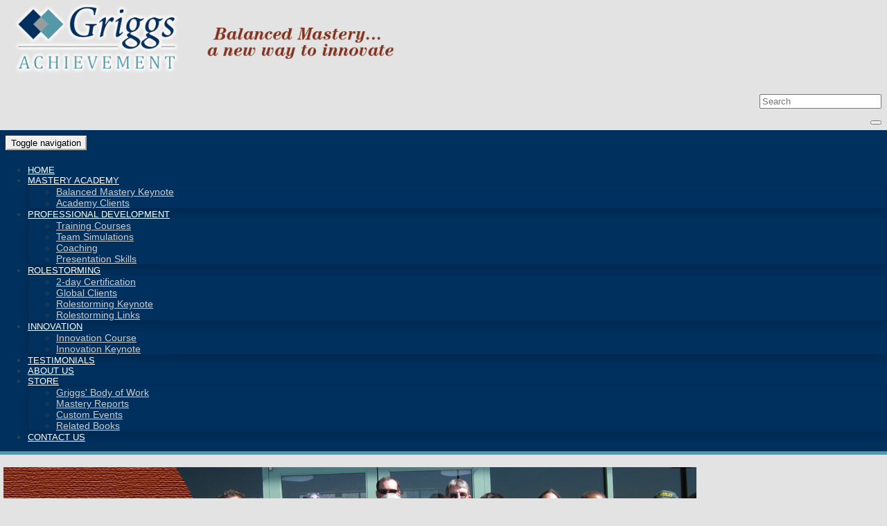

--- FILE ---
content_type: text/html; charset=UTF-8
request_url: https://griggsachieve.com/Home/
body_size: 4842
content:
<!DOCTYPE html>
<html lang="en" xmlns:fb="http://ogp.me/ns/fb#" class="page-a1">
	<head>
		<meta charset="UTF-8">
		<title>Home, Rick Griggs, rolestorming, balanced mastery, training, development, quid novi, innovation, keynote, product marketing</title>
		<link rel="icon" href="//www.griggsachieve.com/favicon.ico">
		<meta name="viewport" content="width=device-width, initial-scale=1">
		<meta name="keywords" content="">
		<meta name="description" content="Rick Griggs offers keynotes, employee training, professional development and his 10-month Griggs Mastery Academy.  Rick is the author of Professional Balance, Personal Wellness, Quality Angles, Bridges to Balance, Triumph in Teams and co-author of The Roa">
		<meta name="google-site-verification" content="XXXXXXXXXXXXXXXXXXXXXXXXXXXXXXXXXXXXXXXXXXX" >

	<link rel="canonical" href="https://www.griggsachieve.com/Home/" />

	<meta property="og:locale" content="en_US">
	<meta property="og:title" content="Home, Rick Griggs, rolestorming, balanced mastery, training, development, quid novi, innovation, keynote, product marketing"/>
	<meta property="og:image" content="http://www.griggsachieve.com/content/templates/nestasia/images/logo-large.png" />
	<meta property="og:site_name" content="Griggs Achievement"/>
	<meta property="og:description" content="Rick Griggs offers keynotes, employee training, professional development and his 10-month Griggs Mastery Academy.  Rick is the author of Professional Balance, Personal Wellness, Quality Angles, Bridges to Balance, Triumph in Teams and co-author of The Roa"/>
	<meta property="og:url" content="http://www.griggsachieve.com/Home/"/>
	<meta name="twitter:card" content="summary_large_image">
	<meta name="twitter:title" content="Home, Rick Griggs, rolestorming, balanced mastery, training, development, quid novi, innovation, keynote, product marketing">
	<meta name="twitter:description" content="Rick Griggs offers keynotes, employee training, professional development and his 10-month Griggs Mastery Academy.  Rick is the author of Professional Balance, Personal Wellness, Quality Angles, Bridges to Balance, Triumph in Teams and co-author of The Roa">
	<meta name="twitter:image" content="http://www.griggsachieve.com/content/templates/nestasia/images/logo-large.png">

	<meta name="generator" content="AllProWebTools.com">
	<meta name="application-name" content="AllProWebTools.com">
	<meta name="geo.region" content="US-CO" />
	<meta name="geo.placename" content="Fort Collins" />
	<meta name="geo.position" content="40.5237509;-105.1208167" />
	<meta name="ICBM" content="40.5237509, -105.1208167" />
	<link href="//lib.allprowebtools-cdn.com/5.75/css/allprowebtools.min.css" rel="stylesheet">
	<link rel="stylesheet" type="text/css" href="/content/templates/nestasia/css/theme.css" media="screen">
	<link rel="stylesheet" type="text/css" href="/content/templates/nestasia/css/style.css" media="screen">
	<link rel="stylesheet" type="text/css" href="//lib.allprowebtools-cdn.com/5.75/includes/js/jquery.datetimepicker.css">
	<script type="text/javascript" src="//ajax.googleapis.com/ajax/libs/jquery/1.12.4/jquery.min.js"></script>
<!-- Begin apwtthispageheadadd --><link rel="stylesheet" href="//lib.allprowebtools-cdn.com/5.75/includes/nivoslider/nivo-slider.css" type="text/css" media="screen" />
		<link rel="stylesheet" href="//lib.allprowebtools-cdn.com/5.75/includes/nivoslider/themes/default/default.css" type="text/css" media="screen" />
		<script src="//lib.allprowebtools-cdn.com/5.75/includes/nivoslider/jquery.nivo.slider.pack.js" type="text/javascript"></script>
	<script type="text/javascript">
	$(window).load(function() {
	    $("#slider1").nivoSlider({
	        effect: "fade",
	        pauseTime: 4000,
	        pauseOnHover: true,
	        directionNav: true,
	        controlNav: true,
	        beforeChange: function (){PNGManagement1()},
	        afterChange: function (){PNGManagement2()}
	    });
	});

	function PNGManagement1 () {
    setTimeout (function(){
    $(".nivoSlider .nivo-main-image").animate({opacity:0},500)
    },20);
	}
	function PNGManagement2 () {
    setTimeout (function(){
    $(".nivoSlider .nivo-main-image").css({opacity:1});
    },20);
	}
	</script>
	<style>
		#slider1, .theme-default {
			max-width:1000px;
		}
	</style>
	<!-- End apwtthispageheadadd -->	</head>
	<body >
		<div class="header">
			<div class="container">
				<a href="/"><img src="/content/templates/nestasia/images/logo.png" id="logo" class="pull-left" alt="Griggs Achievement"></a>

				<div class="pull-right text-right">
						<!--h4 class="phone emphasis">   Sign Up
Now!</h4>
						<h4 class="login emphasis inline"><a href="http://griggsachieve.com/secure-buyers.php" class="login">Login</a></h4-->
				</div>
				<!-- New location for search bar, delete if necessary-->
				<div class="pull-right text-right">
<form class="navbar-form navbar-right" role="search" action="/search.php" method="post">
		        <div class="input-group">
		            <input type="text" class="form-control" placeholder="Search" name="query">
		            <div class="input-group-btn">
		                <button class="btn btn-default" type="submit"><i class="glyphicon glyphicon-search"></i></button>
		            </div>
		        </div>
		      </form>  </div>
		      <!-- End of New location for search bar, delete if necessary-->
				<div id="headersocial"></div>
			</div>
			
		</div>
    <div class="navbar navbar-default" role="navigation">
      <div class="container">
        <div class="navbar-header">
          <button type="button" class="navbar-toggle" data-toggle="collapse" data-target=".navbar-collapse">
            <span class="sr-only">Toggle navigation</span>
            <span class="icon-bar"></span>
            <span class="icon-bar"></span>
            <span class="icon-bar"></span>
          </button>
        </div>
        <div class="collapse navbar-collapse">
          <ul class="nav navbar-nav">
            <li class=" "><a href="/"  class="">Home</a></li><li class=" dropdown"><a href="/Mastery-Academy/"  class="">Mastery Academy</a><ul class="dropdown-menu" role="menu"><li class=""><a href="/Balanced-Mastery-Keynote/"  >Balanced Mastery Keynote</a></li><li class=""><a href="/Clients/"  >Academy Clients</a></li></ul></li><li class=" dropdown"><a href="/Professional-Development/"  class="">Professional Development</a><ul class="dropdown-menu" role="menu"><li class=""><a href="/Training-Courses/"  >Training Courses</a></li><li class=""><a href="/Team-Simulations/"  >Team Simulations</a></li><li class=""><a href="/Coaching/"  >Coaching</a></li><li class=""><a href="/Presentation-Skills/"  >Presentation Skills</a></li></ul></li><li class=" dropdown"><a href="/Rolestorming/"  class="">Rolestorming</a><ul class="dropdown-menu" role="menu"><li class=""><a href="/2-day-Certification/"  >2-day Certification</a></li><li class=""><a href="/Global-Clients/"  >Global Clients</a></li><li class=""><a href="/Brainstorming-is-Dead/"  >Rolestorming Keynote</a></li><li class=""><a href="/Global-Clients-a37/"  >Rolestorming Links</a></li></ul></li><li class=" dropdown"><a href="/Innovation/"  class="">Innovation</a><ul class="dropdown-menu" role="menu"><li class=""><a href="/Innovation-Keynote-a35/"  >Innovation Course</a></li><li class=""><a href="/Innovation-Keynote/"  >Innovation Keynote</a></li></ul></li><li class=" "><a href="/Testimonials/"  class="">Testimonials</a></li><li class=" "><a href="/About-Us/"  class="">About Us</a></li><li class=" dropdown"><a href="/Store/"  class="">Store</a><ul class="dropdown-menu" role="menu"><li class=""><a href="/Griggs-Body-of-Work/"  >Griggs' Body of Work</a></li><li class=""><a href="/Mastery-Reports/"  >Mastery Reports</a></li><li class=""><a href="/Custom-Events/"  >Custom Events</a></li><li class=""><a href="/Books/"  >Related Books</a></li></ul></li><li class=" "><a href="/Contact/"  class="">Contact Us</a></li>          </ul>
          		
          		<!--Old search button location-->
		    	<!--<form class="navbar-form navbar-right" role="search" action="/search.php" method="post">
		        <div class="input-group">
		            <input type="text" class="form-control" placeholder="Search" name="query">
		            <div class="input-group-btn">
		                <button class="btn btn-default" type="submit"><i class="glyphicon glyphicon-search"></i></button>
		            </div>
		        </div>
		      </form>-->
        </div>
      </div>
    </div>
				<div class="content"><div class="container">
	<div class="row">
		<!-- begin main content -->
		<div class="col-lg-10">
		<article> <p class="">			<!-- Begin Insert Slider -->

			<link href="//lib.allprowebtools-cdn.com/5.75/includes/nivoslider/nivo-slider.css" rel="stylesheet" type="text/css" media="screen"/>
			<script src="//lib.allprowebtools-cdn.com/5.75/includes/nivoslider/jquery.nivo.slider.pack.js" type="text/javascript"></script>
			<div class="slider-wrapper theme-default">
				<div id="slider1" class="nivoSlider">


<img src="/images/slider/1/masteryacademy_slider1.jpg" alt="Griggs Achievement" class="slide-1-17"  />
<img src="/images/slider/1/prodev_slider2.jpg" alt="Griggs Achievement" class="slide-1-15"  />
<img src="/images/slider/1/teamsurv_slider3.jpg" alt="Griggs Achievement" class="slide-1-16"  />
<img src="/images/slider/1/conferences_slider6.jpg" alt="Griggs Achievement" class="slide-1-13"  />
		</div>
  </div>
	<!-- End Insert Slider -->
</p><script src="//cdn.n1ed.com/widgets.js?apiKey=XZUOJFIG" data-ts="1764755444215"></script></article>		</div>
		<!-- end main content -->
		<!-- begin right sidebar -->
		<div class="col-lg-2">
					<style type="text/css">
			.leadbox-loader {
				border: 4px solid #f3f3f3;
				border-top: 4px solid #555555;
				border-radius: 50%;
				width: 20px;
				height: 20px;

				-webkit-animation: spin 2s linear infinite;
				-moz-animation: spin 2s linear infinite;
				animation: spin 2s linear infinite;
			}

			@-moz-keyframes spin {
			    from { -moz-transform: rotate(0deg); }
			    to { -moz-transform: rotate(360deg); }
			}
			@-webkit-keyframes spin {
			    from { -webkit-transform: rotate(0deg); }
			    to { -webkit-transform: rotate(360deg); }
			}
			@keyframes spin {
			    from {transform:rotate(0deg);}
			    to {transform:rotate(360deg);}
			}
		</style>
<style type="text/css">.custombox0{	 }</style><div class="leadbox leadbox1 custombox0" style="width:160px;"><div>One complimentary</div>
<div>Mastery Report</div>
<div>with sign up &amp;</div>
<div>to receive&nbsp;occasional</div>
<div>emails from us.</div>
<div>($97 value)</div>
<div><img src="/content/uploads/mastery_reports/covers/Griggs_MasteryReport_Rolestorming_3D_web.jpg" alt="Griggs_MasteryReport_Rolestorming_3D_web" width="78" height="99" /></div><form action="/info-signup.php" method="POST" role="form"><input type="hidden" name="paiges" value="1927">			<div class="leadbox-error"></div>
			<input type="hidden" class="leadbox-input" name="boxid" value="1">
<div class="form-group Name"><label for="name">Name:</label><input type="text" class="form-control leadbox-input" id="name" name="Name" value="" placeholder="Name"></div><div class="form-group email"><label for="email">Email:</label><input type="email" class="form-control leadbox-input" id="email" name="Email" value="" placeholder="Email"></div>			<input type="hidden" class="leadbox-input" name="paige">
<input type="hidden" class="leadbox-input" name="APWTformchain" value="">			<button type="submit" class="btn btn-primary leadbox-submit" name="newsletter">Submit</button>
			</form>
		</div>
			<h5 class='emphasis text-center'></h5>					</div>
		<!-- end right sidebar -->
	</div>
</div><!-- Begin Global Footer -->
	<script>
	var $buoop = {c:2};
	function $buo_f(){
	 var e = document.createElement("script");
	 e.src = "//browser-update.org/update.min.js";
	 document.body.appendChild(e);
	};
	try {document.addEventListener("DOMContentLoaded", $buo_f,false)}
	catch(e){window.attachEvent("onload", $buo_f)}
	</script>
	<script type="text/javascript" src="//lib.allprowebtools-cdn.com/5.75/bootstrap/js/bootstrap.min.js"></script>
	<script type="text/javascript" src="//ajax.googleapis.com/ajax/libs/jqueryui/1.12.1/jquery-ui.min.js"></script>
	<script type="text/javascript" src="//lib.allprowebtools-cdn.com/5.75/includes/starrating/jquery.rating.js"></script>
	<script type="text/javascript" src="//www.griggsachieve.com/listener/embed.js"></script>
	<script type="text/javascript" src="//lib.allprowebtools-cdn.com/5.75/includes/responsive-nav/responsive-nav.js"></script>
	<script type="text/javascript" src="//lib.allprowebtools-cdn.com/5.75/includes/fancybox/jquery.fancybox.pack.js?v=2.1.5"></script>
	<script type="text/javascript" src="//lib.allprowebtools-cdn.com/5.75/includes/js/jquery.datetimepicker.js"></script>
	<script type="text/javascript">
		jQuery(function() {
			jQuery('.fancybox').fancybox();
		});
	</script>
<script type="text/javascript" async  data-pin-shape="round" data-pin-hover="true" src="//assets.pinterest.com/js/pinit.js"></script>	<script type="text/javascript" src="//lib.allprowebtools-cdn.com/5.75/includes/membership.js"></script>
	<script type="text/javascript" src="//lib.allprowebtools-cdn.com/5.75/includes/leadbox.js"></script>
<!-- End Global Footer -->	</div><!-- end content -->
	<!-- begin footer -->
	<footer id="footer">
		<div class="container">
			 <hr />
<div class="row">
<div class="col-lg-3">
<h4>How We Do Business</h4>
<img src="/content/templates/nestasia/images/mastercard.png" alt="Mastercard" class="cards mastercard"><img src="/content/templates/nestasia/images/visa.png" alt="Visa" class="cards visa">			<br>
			<img src="/content/templates/nestasia/images/moneybacktrans.png" alt="" class="seals" />
</div>
<div class="col-lg-3"><span style="color: #ffffff;"><span style="color: #ffffff;"><span style="color: #ffffff;"><a title="link to Innovation Keynote" href="/Balanced-Mastery-Keynote/">Keynotes</a><br /></span> <span style="color: #ffffff;"><a title="link to $97 Mastery Reports" href="/Griggs-Body-of-Work/?category=8">$97 Mastery Reports</a><br /></span> <span style="color: #ffffff;"><a title="link to Team Simulations" href="/Team-Simulations/">Team Simulations</a><br /></span> <a title="link to Griggs' Body of Work page" href="/Griggs-Body-of-Work/">Griggs' Body of Work</a><br /></span></span>
<h4>Keep up with Griggs Achievement!</h4>
<span style="color: #ffffff;"><a href="https://www.linkedin.com/profile/view?id=190308&authType=NAME_SEARCH&authToken=uKji&locale=en_US&srchid=3538336971427216533974&srchindex=1&srchtotal=55&trk=vsrp_people_res_name&trkInfo=VSRPsearchId%3A3538336971427216533974%2CVSRPtargetId%3A190308%2CVSRPcm" target="_blank"><img class="social-media" src="//lib.allprowebtools-cdn.com/5.75/social-media/linkedin.png" alt="Griggs Achievement On Linkedin!" ></a><a href="https://www.facebook.com/quidnovifestival" target="_blank"><img class="social-media" src="//lib.allprowebtools-cdn.com/5.75/social-media/facebook.png" alt="Griggs Achievement On Facebook!" ></a></span></div>
<div class="col-lg-3"><a title="go to the Home page" href="/Home/"><span style="color: #ffffff;">Home </span></a><br /><span style="color: #ffffff;"> <a style="color: #ffffff;" title="go to our contact us page" href="/Contact/">Contact Us</a></span></div>
<div class="col-lg-3"><span style="color: #ffffff;"><a style="color: #ffffff;" title="Company Return Policy" href="http://griggsachieve.greatmockup.com/Return-Policy/">Return Policy</a></span><br /><span style="color: #ffffff;"> <a style="color: #ffffff;" href="/Privacy-Policy/">Privacy Policy</a> </span><br /><span style="color: #ffffff;"> <a style="color: #ffffff;" href="/Terms-of-Service/">Terms of Service</a> </span><br /> <span style="color: #ffffff;">&copy; 2026</span></div>
<div class="col-lg-3"><span style="color: #ffffff;"><address itemscope itemtype="http://schema.org/LocalBusiness">
  <h4 itemprop="name">Griggs Achievement</h4>
   <div itemprop="address" itemscope itemtype="http://schema.org/PostalAddress">
	  <span itemprop="streetAddress">4529 Idledale Drive<br>
		</span>
	  <span itemprop="addressLocality">Fort Collins</span>, <span itemprop="addressRegion">CO</span> <span itemprop="postalCode">80526</span><br>
  </div>
  <a href="tel:970-690-7327"><span itemprop="telephone">970-690-7327</span></a>
</address></span></div>
</div>
<hr /><div class="IsIzHXR376" style="display:block !important;position:relative !important;/* z-index:1000 !important; */margin:20px 0px 0px 0px;padding:15px 0px;max-width:90%;font-size:12px;">
	&nbsp; Powered by <img src="https://www.allprowebtools.com/favicon.png" alt="AllProWebTools" style="margin:0px !important;"> <a href="https://www.allprowebtools.com" target="apwt">AllProWebTools</a> for <a href="https://www.youtube.com/watch?v=NOFZhq2SUWM" target="youtube">Small Business</a>
</div>		</div>
	</footer>
	<!-- end footer -->
			<script type="text/javascript">
			(function(i,s,o,g,r,a,m){i['GoogleAnalyticsObject']=r;i[r]=i[r]||function(){
			(i[r].q=i[r].q||[]).push(arguments)},i[r].l=1*new Date();a=s.createElement(o),
			m=s.getElementsByTagName(o)[0];a.async=1;a.src=g;m.parentNode.insertBefore(a,m)
			})(window,document,'script','//www.google-analytics.com/analytics.js','ga');

			ga('create', 'UA-XXXXXXXX-X', 'auto');
			ga('require', 'displayfeatures');
			ga('require', 'linkid', 'linkid.js');
			ga('send', 'pageview');
		</script>
		<script defer src="https://static.cloudflareinsights.com/beacon.min.js/vcd15cbe7772f49c399c6a5babf22c1241717689176015" integrity="sha512-ZpsOmlRQV6y907TI0dKBHq9Md29nnaEIPlkf84rnaERnq6zvWvPUqr2ft8M1aS28oN72PdrCzSjY4U6VaAw1EQ==" data-cf-beacon='{"version":"2024.11.0","token":"db03bbea777149799bb09359ed79057b","r":1,"server_timing":{"name":{"cfCacheStatus":true,"cfEdge":true,"cfExtPri":true,"cfL4":true,"cfOrigin":true,"cfSpeedBrain":true},"location_startswith":null}}' crossorigin="anonymous"></script>
</body>
</html>

--- FILE ---
content_type: text/css
request_url: https://griggsachieve.com/content/templates/nestasia/css/theme.css
body_size: 1769
content:
@import url(http://fonts.googleapis.com/css?family=Lato:300,400,700);body{background:#52587f;padding:0;margin:0;font-family:'Lato',sans-serif;font-size:13px;color:#ffffff;} h1,h2,h3,h4,h5,h6{font-family:'Lato',sans-serif;} a{-o-transition:all 0.2s ease-in-out;-webkit-transition:all 0.2s ease-in-out;-moz-transition:all 0.2s ease-in-out;transition:all 0.2s ease-in-out;} a:hover{-o-transition:all 0.2s ease-in-out;-webkit-transition:all 0.2s ease-in-out;-moz-transition:all 0.2s ease-in-out;transition:all 0.2s ease-in-out;} .btn.btn-primary{background:transparent;border-color:#eeeeee;color:#eeeeee;} .btn.btn-primary:hover,.btn.btn-primary:active,.btn.btn-primary:focus,.btn.btn-primary.active{background:#ffffff;border-color:#ffffff;color:#474d66;-o-box-shadow:none;-moz-box-shadow:none;-webkit-box-shadow:none;box-shadow:none;} .navbar{border-bottom:5px solid #393e52;} .navbar-default{background-color:#474d66;border-color:#393e52;} .navbar-default .navbar-brand{color:#ffffff;font-weight:300;font-size:26px;text-transform:uppercase;} .navbar-default .navbar-brand span{font-weight:400;color:#bc7ca7;} .navbar-default .navbar-brand:hover,.navbar-default .navbar-brand:focus{color:#e6e6e6;background-color:transparent;} .navbar-default .navbar-text{color:#bc7ca7;} .navbar-default .navbar-nav > li > a{color:#ffffff;text-transform:uppercase;} .navbar-default .navbar-nav > li > a:hover,.navbar-default .navbar-nav > li > a:focus{color:#7ccbfc;background-color:#393e52;} .navbar-default .navbar-nav > .active > a,.navbar-default .navbar-nav > .active > a:hover,.navbar-default .navbar-nav > .active > a:focus{color:#7ccbfc;background-color:#393e52;} .navbar-default .navbar-nav > .disabled > a,.navbar-default .navbar-nav > .disabled > a:hover,.navbar-default .navbar-nav > .disabled > a:focus{color:#cccccc;background-color:transparent;} .navbar-default .navbar-toggle{border-color:#ffffff;} .navbar-default .navbar-toggle:hover,.navbar-default .navbar-toggle:focus{background-color:transparent;} .navbar-default .navbar-toggle .icon-bar{background-color:#dddddd;} .navbar-default .navbar-collapse,.navbar-default .navbar-form{border-color:#393e52;} .navbar-default .navbar-nav > .open > a,.navbar-default .navbar-nav > .open > a:hover,.navbar-default .navbar-nav > .open > a:focus{background-color:#393e52;color:#7ccbfc;} .navbar-default .navbar-link{color:#ffffff;} .navbar-default .navbar-link:hover{color:#7ccbfc;} .dropdown-menu{font-size:14px;background-color:#393e52;border:1px solid #393e52;border:1px solid rgba(0,0,0,0.15);border-top-color:transparent;border-radius:4px;-webkit-box-shadow:0 6px 12px rgba(0,0,0,0.175);box-shadow:0 6px 12px rgba(0,0,0,0.175);} .dropdown-menu .divider{background-color:#474d66;} .dropdown-menu > li > a{color:#cccccc;} .dropdown-menu > li > a:hover,.dropdown-menu > li > a:focus{color:#7ccbfc;background-color:#474d66;} .dropdown-menu > .active > a,.dropdown-menu > .active > a:hover,.dropdown-menu > .active > a:focus{color:#ffffff;background-color:#474d66;} .dropdown-menu > .disabled > a,.dropdown-menu > .disabled > a:hover,.dropdown-menu > .disabled > a:focus{color:#999999;} .img-profile{width:200px;height:200px;overflow:hidden;-o-border-radius:130px;-moz-border-radius:130px;-webkit-border-radius:130px;border-radius:130px;margin-left:auto;margin-right:auto;margin-bottom:60px;border:6px solid #474d66;-o-box-shadow:0 0 0px 24px #393e52;-moz-box-shadow:0 0 0px 24px #393e52;-webkit-box-shadow:0 0 0px 24px #393e52;box-shadow:0 0 0px 24px #393e52;} #home{text-align:center;padding:140px 0 60px;} #home .home-content h2{text-transform:uppercase;font-size:46px;line-height:50px;font-weight:300;text-shadow:0 1px 1px #cccccc;} #home .home-content h3{font-weight:300;font-size:28px;line-height:32px;margin:0 0 40px;} #home .home-content p{font-size:16px;line-height:20px;font-weight:300;} #home .home-content{padding:0 200px;} #home .home-content h2 span{font-weight:700;} .jumbotron,.list-group-item,.panel,.well,.table-striped>tbody>tr:nth-child(odd)>td,.table-striped>tbody>tr:nth-child(odd)>th,.table-hover>tbody>tr:hover>td,.table-hover>tbody>tr:hover>th{background:#474D66;} #about{text-align:center;padding:140px 0 100px;background:#393e52;} #about h2{text-transform:uppercase;font-size:46px;line-height:50px;font-weight:300;text-shadow:0 1px 1px #cccccc;} #about h3{font-weight:700;font-size:28px;line-height:32px;} #about p{font-size:16px;line-height:20px;font-weight:300;} .about-box{background:rgba(0,0,0,0.25);padding:40px 20px;color:#ffffff;border-radius:6px;margin:40px 0;} .about-box h3{letter-spacing:-1px;font-weight:400;} .about-box .btn{margin-top:20px;} #portfolio{text-align:center;padding:100px 0 40px;} #portfolio h2{text-transform:uppercase;font-size:46px;line-height:50px;font-weight:300;text-shadow:0 1px 1px #cccccc;} #portfolio h3{font-weight:300;font-size:28px;line-height:32px;} .portfoliofil{padding:40px 0;} .portfoliofil .nav-pills{display:table;margin-left:auto;margin-right:auto;} .portfoliofil .nav-pills > li > a{background:transparent;border:1px solid #eeeeee;color:#eeeeee;margin:5px;} .portfoliofil .nav-pills > li > a:hover{background:#ffffff;border:1px solid #ffffff;color:#474d66;} .portfoliofil .nav-pills > li > a.active,.portfoliofil .nav-pills > li > a.active:focus,.portfoliofil .nav-pills > li > a.active:hover,.portfoliofil .nav-pills > li > a.active:active{color:#474d66;background-color:#ffffff;border:1px solid #ffffff;} .portfolio-content{padding:0 0;background:transparent;} .portfoliogrid{position:relative;width:100%;} .portfoliogrid li{margin:0;width:25%;float:left;overflow:hidden;line-height:0;padding:0;line-height:0;} .portfoliogrid li img{width:100%;height:auto;} .portfoliogrid li h6{font-size:16px;font-weight:600;text-align:center;padding:0 25px;line-height:20px;} .portfoliogrid li .img-hover{position:absolute;width:100%;height:100%;left:0;top:0;bottom:auto;background:rgba(82,88,127,.8);opacity:0;-webkit-transition:all .3s ease-in-out;-moz-transition:all .3s ease-in-out;-ms-transition:all .3s ease-in-out;-o-transition:all .3s ease-in-out;transition:all .3s ease-in-out;overflow:hidden;} .portfoliogrid li:hover > .img-hover{opacity:1;} .portfoliogrid li > .img-hover > .navigation{position:absolute;top:50%;left:50%;margin-left:-40px;} .pp_description{color:#474d66;} .isotope-item{z-index:1;} .isotope-hidden.isotope-item{pointer-events:none;z-index:0;} .isotope,.isotope .isotope-item{-webkit-transition-duration:0.8s;-moz-transition-duration:0.8s;-ms-transition-duration:0.8s;-o-transition-duration:0.8s;transition-duration:0.8s;} .isotope{-webkit-transition-property:height,width;-moz-transition-property:height,width;-ms-transition-property:height,width;-o-transition-property:height,width;transition-property:height,width;} .isotope .isotope-item{-webkit-transition-property:-webkit-transform,opacity;-moz-transition-property:-moz-transform,opacity;-ms-transition-property:-ms-transform,opacity;-o-transition-property:-o-transform,opacity;transition-property:transform,opacity;} .isotope.no-transition,.isotope.no-transition .isotope-item,.isotope .isotope-item.no-transition{-webkit-transition-duration:0s;-moz-transition-duration:0s;-ms-transition-duration:0s;-o-transition-duration:0s;transition-duration:0s;} #blog{text-align:center;padding:140px 0 100px;background:#474d66;} #blog h2{text-transform:uppercase;font-size:46px;line-height:50px;font-weight:300;text-shadow:0 1px 1px #cccccc;} #blog h3{font-weight:300;font-size:28px;line-height:32px;padding-bottom:40px;text-shadow:0 1px 1px #cccccc;} #blog .blog-post{background:rgba(0,0,0,0.25);padding:20px;text-align:right;padding-bottom:40px;color:#ffffff;-o-border-radius:4px;-moz-border-radius:4px;-webkit-border-radius:4px;border-radius:4px;margin-bottom:20px;position:relative;} #blog .blog-post h2{font-size:24px;text-transform:uppercase;margin:5px 0 30px;color:#ffffff;} #blog .blog-post small{position:absolute;right:20px;top:85px;color:#7ccbfc;} #blog .blog-post p{font-size:14px;font-weight:300;line-height:20px;color:#ffffff;} #blog .blog-post .btn{margin-top:10px;} #contact{text-align:center;padding:55px 0 0;position:relative;background:#474d66;} #maps{width:100%;height:400px;} #maps img{max-width:none;} .contact-title{position:absolute;top:55px;left:50%;margin-left:-160px;background:rgba(71,77,102,0.8);width:320px;padding:20px;font-weight:300;font-size:16px;line-height:20px;} .contact-title:after{content:"";position:absolute;border:45px solid rgba(71,77,102,0.8);border-bottom:0px solid transparent;border-right:160px solid transparent;border-left:160px solid transparent;left:20px;top:100%;margin-left:-20px;} .contact-title h2{text-transform:uppercase;font-size:46px;line-height:50px;font-weight:300;text-shadow:0 1px 1px #cccccc;} .contact-title h3{font-weight:300;font-size:28px;line-height:32px;padding-bottom:40px;text-shadow:0 1px 1px #cccccc;} #footer{width:100%;padding:60px 0 40px;background:#474d66;color:#ffffff;} #footer h2{color:#ffffff;font-size:40px;line-height:48px;font-weight:300;text-transform:uppercase;} #footer p{font-size:16px;line-height:20px;font-weight:300;} #footer .footer-nav{display:table;margin-right:auto;margin-left:auto;} #footer .footer-nav > li > a,#footer .footer-nav > li > a:hover,#footer .footer-nav > .active > a,#footer .footer-nav > .active > a:hover{background:transparent;color:#ffffff;text-transform:uppercase;font-weight:300;font-size:13px;} #footer .footer-nav > li > a:hover{text-decoration:underline;} #footer .footer-nav > .active > a,#footer .footer-nav > .active > a:hover{text-decoration:underline;} .social-icon{margin:40px 0;} .social-icon a{color:#393e52;font-size:42px;margin:0 20px;-o-transition:color 0.2s ease-in-out;-moz-transition:color 0.2s ease-in-out;-webkit-transition:color 0.2s ease-in-out;transition:color 0.2s ease-in-out;} .social-icon a:hover > i.fa-twitter{color:#4099FF;-o-transition:color 0.2s ease-in-out;-moz-transition:color 0.2s ease-in-out;-webkit-transition:color 0.2s ease-in-out;transition:color 0.2s ease-in-out;} .social-icon a:hover > i.fa-facebook{color:#4467AD;-o-transition:color 0.2s ease-in-out;-moz-transition:color 0.2s ease-in-out;-webkit-transition:color 0.2s ease-in-out;transition:color 0.2s ease-in-out;} .social-icon a:hover > i.fa-google-plus{color:#FF4B4B;-o-transition:color 0.2s ease-in-out;-moz-transition:color 0.2s ease-in-out;-webkit-transition:color 0.2s ease-in-out;transition:color 0.2s ease-in-out;} .social-icon a:hover > i.fa-linkedin{color:#6e99b2;-o-transition:color 0.2s ease-in-out;-moz-transition:color 0.2s ease-in-out;-webkit-transition:color 0.2s ease-in-out;transition:color 0.2s ease-in-out;} .social-icon a:hover > i.fa-tumblr{color:#ffffff;-o-transition:color 0.2s ease-in-out;-moz-transition:color 0.2s ease-in-out;-webkit-transition:color 0.2s ease-in-out;transition:color 0.2s ease-in-out;} #copyright{width:100%;background:#393e52;padding:12px 0 5px;text-align:center;font-size:13px;font-weight:300;line-height:16px;} 

--- FILE ---
content_type: text/css
request_url: https://griggsachieve.com/content/templates/nestasia/css/style.css
body_size: 477
content:
h3, .h3, h5, .h5, p, .p {
    font-family: "Book Antiqua;";
    color: #000000
}
h1, .h1 {
    font-family: "Book Antiqua;";
    font-size: 40px !important;
    color: #81311e
}
h6, .h6 {color: #000000}
h2, .h2 {
    font-size: 20px;
    color: #00305e;
    line-height: 1

}
h4, .h4 {
	color: #ffffff
}
h3, .h3 {
    font-size: 18px !important;
}
 p, .p {
	color: #000
}

.style {font-size: 14px; 
	color: #000000;
}
.text-right {
    text-align: right;
}
box-sizing: border-box;{
}

body {
	background: #e3e3e3;
}
.navbar-default .navbar-nav > .active > a, .navbar-default .navbar-nav > .active > a:hover, .navbar-default .navbar-nav > .active > a:focus {
    color: #fff;
    background-color: #959da0;
}

.dropdown-menu {
  	margin: 80px 0 0;
   	background-color: #00305e;
}
.navbar-nav>li>.dropdown-menu {
  margin-top: 0px;
}
media="screen"
.navbar-default .navbar-nav > li > a:hover, .navbar-default .navbar-nav > li > a:focus {
  color: #7ccbfc;
  background-color: #00305e;
}
.navbar-default {
    background-color: #00305e;
    border-color: #5499a9;
}
.navbar-default .navbar-nav > li > a:hover, .navbar-default .navbar-nav > li > a:focus {
    color: #fff;
    background-color: #00305e;
}
.dropdown-menu > li > a:hover, .dropdown-menu > li > a:focus {
    color: #fff;
    background-color: #81311e;
}
.form-group {
    margin-bottom: 5px;
}
.btn.btn-primary {
	background: transparent;
	border-color: #00305e;
	color: #81311e;
}
#footer {
    width: 1200;
    padding: 0px 0px 0px;
    background: none repeat scroll 0% 0% #00305e;
    color: #fff;
}
.navbar-default .navbar-collapse, .navbar-default .navbar-form {
    border-color: #81311E;
}
body {
    font-family: "Lato",sans-serif;
    font-size: 13px;
    color: #959da;
}

.navbar-nav > li > a {
    padding-top: 12px;
}

/* wisywig color */
body.mce {
	background: #959da0;	
}

.container {
    color:#393e52;
}
a.list-group-item {
color: #ffffff
}
.list-group-item,
.table-hover>tbody>tr:hover>th {
  background: #959da0;
}
.name {
	color: 00305e;
	font-size: 24px;
}
.productname {
	color: #00305e;
	font-size: 24px;
	margin-left: 0px
}

button, input, optgroup, select, textarea {
  margin: 8px;
  font: inherit;
}
#customevents {
	border: 3px solid #81311e;	
	width: 320px;
	padding: 10px 20px 30px 10px;
	margin: 10px 20px 30px 10px;
	text-align: center;
	float: left
}
#customacademy {

	text-align: center;
	float: right
}
.content img{
margin: 5px;
}
.testimonial br{
display: none;
}

--- FILE ---
content_type: application/javascript
request_url: https://cdn.n1ed.com/XZUOJFIG/options.js
body_size: 168
content:
{"integrationType":"n1ed","framework":"bootstrap4","include_frameworkCssOnVisitorPage":false,"include_frameworkJsOnVisitorPage":false,"include_extraCss":[],"include_extraJs":[],"framework_url":"https://cdn.jsdelivr.net/npm/bootstrap@4.3.1/dist/","framework_includeJQuery":true,"framework_urlJQuery":"https://code.jquery.com/jquery-3.3.1.slim.min.js","framework_useFallbackJsForWidgets":true,"useCustomFrameworkUrl":false,"useCustomThemeUrl":false,"theme":null,"urlThemeCss":null,"p":true,"t":false,"w":{}}